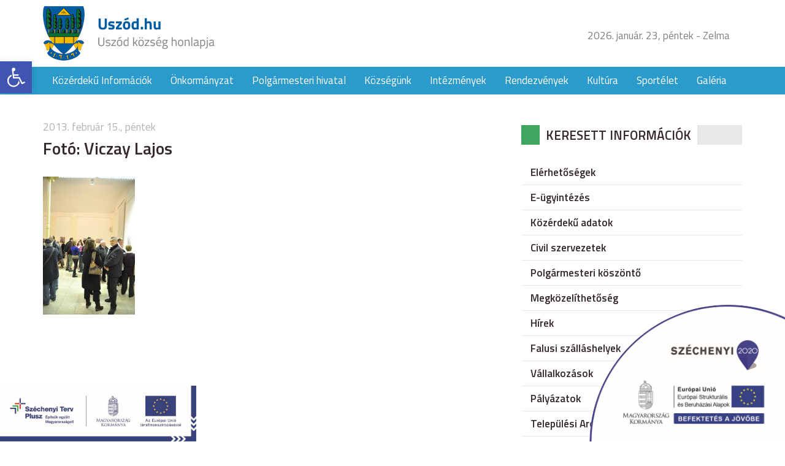

--- FILE ---
content_type: text/html; charset=UTF-8
request_url: http://uszod.hu/galeria/fotokiallitas-kalocsa-varosi-galeria/luy_0423/
body_size: 47886
content:
<!DOCTYPE html>
<html lang="hu">
<head>
	<title>Fotó: Viczay Lajos</title>
	<meta charset="utf-8" />
	<meta name="viewport" content="width=device-width, initial-scale=1">
	<meta name='robots' content='index, follow, max-image-preview:large, max-snippet:-1, max-video-preview:-1' />

	<!-- This site is optimized with the Yoast SEO plugin v24.8.1 - https://yoast.com/wordpress/plugins/seo/ -->
	<link rel="canonical" href="http://uszod.hu/galeria/fotokiallitas-kalocsa-varosi-galeria/luy_0423/" />
	<meta property="og:locale" content="hu_HU" />
	<meta property="og:type" content="article" />
	<meta property="og:title" content="Fotó: Viczay Lajos - Uszód község honlapja" />
	<meta property="og:url" content="http://uszod.hu/galeria/fotokiallitas-kalocsa-varosi-galeria/luy_0423/" />
	<meta property="og:site_name" content="Uszód község honlapja" />
	<meta property="og:image" content="http://uszod.hu/galeria/fotokiallitas-kalocsa-varosi-galeria/luy_0423" />
	<meta property="og:image:width" content="399" />
	<meta property="og:image:height" content="600" />
	<meta property="og:image:type" content="image/jpeg" />
	<meta name="twitter:card" content="summary_large_image" />
	<script type="application/ld+json" class="yoast-schema-graph">{"@context":"https://schema.org","@graph":[{"@type":"WebPage","@id":"http://uszod.hu/galeria/fotokiallitas-kalocsa-varosi-galeria/luy_0423/","url":"http://uszod.hu/galeria/fotokiallitas-kalocsa-varosi-galeria/luy_0423/","name":"Fotó: Viczay Lajos - Uszód község honlapja","isPartOf":{"@id":"http://uszod.hu/#website"},"primaryImageOfPage":{"@id":"http://uszod.hu/galeria/fotokiallitas-kalocsa-varosi-galeria/luy_0423/#primaryimage"},"image":{"@id":"http://uszod.hu/galeria/fotokiallitas-kalocsa-varosi-galeria/luy_0423/#primaryimage"},"thumbnailUrl":"http://uszod.hu/wp-content/uploads/luy_0423.jpg","datePublished":"2013-02-15T21:07:30+00:00","breadcrumb":{"@id":"http://uszod.hu/galeria/fotokiallitas-kalocsa-varosi-galeria/luy_0423/#breadcrumb"},"inLanguage":"hu","potentialAction":[{"@type":"ReadAction","target":["http://uszod.hu/galeria/fotokiallitas-kalocsa-varosi-galeria/luy_0423/"]}]},{"@type":"ImageObject","inLanguage":"hu","@id":"http://uszod.hu/galeria/fotokiallitas-kalocsa-varosi-galeria/luy_0423/#primaryimage","url":"http://uszod.hu/wp-content/uploads/luy_0423.jpg","contentUrl":"http://uszod.hu/wp-content/uploads/luy_0423.jpg","width":399,"height":600},{"@type":"BreadcrumbList","@id":"http://uszod.hu/galeria/fotokiallitas-kalocsa-varosi-galeria/luy_0423/#breadcrumb","itemListElement":[{"@type":"ListItem","position":1,"name":"Home","item":"http://uszod.hu/"},{"@type":"ListItem","position":2,"name":"Fotókiállítás &#8211; Kalocsa Városi Galéria","item":"http://uszod.hu/galeria/fotokiallitas-kalocsa-varosi-galeria/"},{"@type":"ListItem","position":3,"name":"Fotó: Viczay Lajos"}]},{"@type":"WebSite","@id":"http://uszod.hu/#website","url":"http://uszod.hu/","name":"Uszód község honlapja","description":"Uszód község honlapja","potentialAction":[{"@type":"SearchAction","target":{"@type":"EntryPoint","urlTemplate":"http://uszod.hu/?s={search_term_string}"},"query-input":{"@type":"PropertyValueSpecification","valueRequired":true,"valueName":"search_term_string"}}],"inLanguage":"hu"}]}</script>
	<!-- / Yoast SEO plugin. -->


<link rel='dns-prefetch' href='//ajax.googleapis.com' />
<link rel='dns-prefetch' href='//fonts.googleapis.com' />
<link rel="alternate" title="oEmbed (JSON)" type="application/json+oembed" href="http://uszod.hu/wp-json/oembed/1.0/embed?url=http%3A%2F%2Fuszod.hu%2Fgaleria%2Ffotokiallitas-kalocsa-varosi-galeria%2Fluy_0423%2F" />
<link rel="alternate" title="oEmbed (XML)" type="text/xml+oembed" href="http://uszod.hu/wp-json/oembed/1.0/embed?url=http%3A%2F%2Fuszod.hu%2Fgaleria%2Ffotokiallitas-kalocsa-varosi-galeria%2Fluy_0423%2F&#038;format=xml" />
<style id='wp-img-auto-sizes-contain-inline-css' type='text/css'>
img:is([sizes=auto i],[sizes^="auto," i]){contain-intrinsic-size:3000px 1500px}
/*# sourceURL=wp-img-auto-sizes-contain-inline-css */
</style>
<link rel='stylesheet' id='fonts-css' href='https://fonts.googleapis.com/css?family=Titillium+Web%3A400%2C400i%2C600%2C600i&#038;subset=latin-ext&#038;ver=6.9' type='text/css' media='all' />
<link rel='stylesheet' id='bootstrap-css' href='http://uszod.hu/wp-content/themes/uszod/css/bootstrap.css?ver=6.9' type='text/css' media='all' />
<link rel='stylesheet' id='style-css' href='http://uszod.hu/wp-content/themes/uszod/style.css?ver=6.9' type='text/css' media='all' />
<link rel='stylesheet' id='responsive-css' href='http://uszod.hu/wp-content/themes/uszod/css/responsive.css?ver=6.9' type='text/css' media='all' />
<link rel='stylesheet' id='wp-block-library-css' href='http://uszod.hu/wp-includes/css/dist/block-library/style.min.css?ver=6.9' type='text/css' media='all' />
<style id='global-styles-inline-css' type='text/css'>
:root{--wp--preset--aspect-ratio--square: 1;--wp--preset--aspect-ratio--4-3: 4/3;--wp--preset--aspect-ratio--3-4: 3/4;--wp--preset--aspect-ratio--3-2: 3/2;--wp--preset--aspect-ratio--2-3: 2/3;--wp--preset--aspect-ratio--16-9: 16/9;--wp--preset--aspect-ratio--9-16: 9/16;--wp--preset--color--black: #000000;--wp--preset--color--cyan-bluish-gray: #abb8c3;--wp--preset--color--white: #ffffff;--wp--preset--color--pale-pink: #f78da7;--wp--preset--color--vivid-red: #cf2e2e;--wp--preset--color--luminous-vivid-orange: #ff6900;--wp--preset--color--luminous-vivid-amber: #fcb900;--wp--preset--color--light-green-cyan: #7bdcb5;--wp--preset--color--vivid-green-cyan: #00d084;--wp--preset--color--pale-cyan-blue: #8ed1fc;--wp--preset--color--vivid-cyan-blue: #0693e3;--wp--preset--color--vivid-purple: #9b51e0;--wp--preset--gradient--vivid-cyan-blue-to-vivid-purple: linear-gradient(135deg,rgb(6,147,227) 0%,rgb(155,81,224) 100%);--wp--preset--gradient--light-green-cyan-to-vivid-green-cyan: linear-gradient(135deg,rgb(122,220,180) 0%,rgb(0,208,130) 100%);--wp--preset--gradient--luminous-vivid-amber-to-luminous-vivid-orange: linear-gradient(135deg,rgb(252,185,0) 0%,rgb(255,105,0) 100%);--wp--preset--gradient--luminous-vivid-orange-to-vivid-red: linear-gradient(135deg,rgb(255,105,0) 0%,rgb(207,46,46) 100%);--wp--preset--gradient--very-light-gray-to-cyan-bluish-gray: linear-gradient(135deg,rgb(238,238,238) 0%,rgb(169,184,195) 100%);--wp--preset--gradient--cool-to-warm-spectrum: linear-gradient(135deg,rgb(74,234,220) 0%,rgb(151,120,209) 20%,rgb(207,42,186) 40%,rgb(238,44,130) 60%,rgb(251,105,98) 80%,rgb(254,248,76) 100%);--wp--preset--gradient--blush-light-purple: linear-gradient(135deg,rgb(255,206,236) 0%,rgb(152,150,240) 100%);--wp--preset--gradient--blush-bordeaux: linear-gradient(135deg,rgb(254,205,165) 0%,rgb(254,45,45) 50%,rgb(107,0,62) 100%);--wp--preset--gradient--luminous-dusk: linear-gradient(135deg,rgb(255,203,112) 0%,rgb(199,81,192) 50%,rgb(65,88,208) 100%);--wp--preset--gradient--pale-ocean: linear-gradient(135deg,rgb(255,245,203) 0%,rgb(182,227,212) 50%,rgb(51,167,181) 100%);--wp--preset--gradient--electric-grass: linear-gradient(135deg,rgb(202,248,128) 0%,rgb(113,206,126) 100%);--wp--preset--gradient--midnight: linear-gradient(135deg,rgb(2,3,129) 0%,rgb(40,116,252) 100%);--wp--preset--font-size--small: 13px;--wp--preset--font-size--medium: 20px;--wp--preset--font-size--large: 36px;--wp--preset--font-size--x-large: 42px;--wp--preset--spacing--20: 0,44rem;--wp--preset--spacing--30: 0,67rem;--wp--preset--spacing--40: 1rem;--wp--preset--spacing--50: 1,5rem;--wp--preset--spacing--60: 2,25rem;--wp--preset--spacing--70: 3,38rem;--wp--preset--spacing--80: 5,06rem;--wp--preset--shadow--natural: 6px 6px 9px rgba(0, 0, 0, 0.2);--wp--preset--shadow--deep: 12px 12px 50px rgba(0, 0, 0, 0.4);--wp--preset--shadow--sharp: 6px 6px 0px rgba(0, 0, 0, 0.2);--wp--preset--shadow--outlined: 6px 6px 0px -3px rgb(255, 255, 255), 6px 6px rgb(0, 0, 0);--wp--preset--shadow--crisp: 6px 6px 0px rgb(0, 0, 0);}:where(.is-layout-flex){gap: 0.5em;}:where(.is-layout-grid){gap: 0.5em;}body .is-layout-flex{display: flex;}.is-layout-flex{flex-wrap: wrap;align-items: center;}.is-layout-flex > :is(*, div){margin: 0;}body .is-layout-grid{display: grid;}.is-layout-grid > :is(*, div){margin: 0;}:where(.wp-block-columns.is-layout-flex){gap: 2em;}:where(.wp-block-columns.is-layout-grid){gap: 2em;}:where(.wp-block-post-template.is-layout-flex){gap: 1.25em;}:where(.wp-block-post-template.is-layout-grid){gap: 1.25em;}.has-black-color{color: var(--wp--preset--color--black) !important;}.has-cyan-bluish-gray-color{color: var(--wp--preset--color--cyan-bluish-gray) !important;}.has-white-color{color: var(--wp--preset--color--white) !important;}.has-pale-pink-color{color: var(--wp--preset--color--pale-pink) !important;}.has-vivid-red-color{color: var(--wp--preset--color--vivid-red) !important;}.has-luminous-vivid-orange-color{color: var(--wp--preset--color--luminous-vivid-orange) !important;}.has-luminous-vivid-amber-color{color: var(--wp--preset--color--luminous-vivid-amber) !important;}.has-light-green-cyan-color{color: var(--wp--preset--color--light-green-cyan) !important;}.has-vivid-green-cyan-color{color: var(--wp--preset--color--vivid-green-cyan) !important;}.has-pale-cyan-blue-color{color: var(--wp--preset--color--pale-cyan-blue) !important;}.has-vivid-cyan-blue-color{color: var(--wp--preset--color--vivid-cyan-blue) !important;}.has-vivid-purple-color{color: var(--wp--preset--color--vivid-purple) !important;}.has-black-background-color{background-color: var(--wp--preset--color--black) !important;}.has-cyan-bluish-gray-background-color{background-color: var(--wp--preset--color--cyan-bluish-gray) !important;}.has-white-background-color{background-color: var(--wp--preset--color--white) !important;}.has-pale-pink-background-color{background-color: var(--wp--preset--color--pale-pink) !important;}.has-vivid-red-background-color{background-color: var(--wp--preset--color--vivid-red) !important;}.has-luminous-vivid-orange-background-color{background-color: var(--wp--preset--color--luminous-vivid-orange) !important;}.has-luminous-vivid-amber-background-color{background-color: var(--wp--preset--color--luminous-vivid-amber) !important;}.has-light-green-cyan-background-color{background-color: var(--wp--preset--color--light-green-cyan) !important;}.has-vivid-green-cyan-background-color{background-color: var(--wp--preset--color--vivid-green-cyan) !important;}.has-pale-cyan-blue-background-color{background-color: var(--wp--preset--color--pale-cyan-blue) !important;}.has-vivid-cyan-blue-background-color{background-color: var(--wp--preset--color--vivid-cyan-blue) !important;}.has-vivid-purple-background-color{background-color: var(--wp--preset--color--vivid-purple) !important;}.has-black-border-color{border-color: var(--wp--preset--color--black) !important;}.has-cyan-bluish-gray-border-color{border-color: var(--wp--preset--color--cyan-bluish-gray) !important;}.has-white-border-color{border-color: var(--wp--preset--color--white) !important;}.has-pale-pink-border-color{border-color: var(--wp--preset--color--pale-pink) !important;}.has-vivid-red-border-color{border-color: var(--wp--preset--color--vivid-red) !important;}.has-luminous-vivid-orange-border-color{border-color: var(--wp--preset--color--luminous-vivid-orange) !important;}.has-luminous-vivid-amber-border-color{border-color: var(--wp--preset--color--luminous-vivid-amber) !important;}.has-light-green-cyan-border-color{border-color: var(--wp--preset--color--light-green-cyan) !important;}.has-vivid-green-cyan-border-color{border-color: var(--wp--preset--color--vivid-green-cyan) !important;}.has-pale-cyan-blue-border-color{border-color: var(--wp--preset--color--pale-cyan-blue) !important;}.has-vivid-cyan-blue-border-color{border-color: var(--wp--preset--color--vivid-cyan-blue) !important;}.has-vivid-purple-border-color{border-color: var(--wp--preset--color--vivid-purple) !important;}.has-vivid-cyan-blue-to-vivid-purple-gradient-background{background: var(--wp--preset--gradient--vivid-cyan-blue-to-vivid-purple) !important;}.has-light-green-cyan-to-vivid-green-cyan-gradient-background{background: var(--wp--preset--gradient--light-green-cyan-to-vivid-green-cyan) !important;}.has-luminous-vivid-amber-to-luminous-vivid-orange-gradient-background{background: var(--wp--preset--gradient--luminous-vivid-amber-to-luminous-vivid-orange) !important;}.has-luminous-vivid-orange-to-vivid-red-gradient-background{background: var(--wp--preset--gradient--luminous-vivid-orange-to-vivid-red) !important;}.has-very-light-gray-to-cyan-bluish-gray-gradient-background{background: var(--wp--preset--gradient--very-light-gray-to-cyan-bluish-gray) !important;}.has-cool-to-warm-spectrum-gradient-background{background: var(--wp--preset--gradient--cool-to-warm-spectrum) !important;}.has-blush-light-purple-gradient-background{background: var(--wp--preset--gradient--blush-light-purple) !important;}.has-blush-bordeaux-gradient-background{background: var(--wp--preset--gradient--blush-bordeaux) !important;}.has-luminous-dusk-gradient-background{background: var(--wp--preset--gradient--luminous-dusk) !important;}.has-pale-ocean-gradient-background{background: var(--wp--preset--gradient--pale-ocean) !important;}.has-electric-grass-gradient-background{background: var(--wp--preset--gradient--electric-grass) !important;}.has-midnight-gradient-background{background: var(--wp--preset--gradient--midnight) !important;}.has-small-font-size{font-size: var(--wp--preset--font-size--small) !important;}.has-medium-font-size{font-size: var(--wp--preset--font-size--medium) !important;}.has-large-font-size{font-size: var(--wp--preset--font-size--large) !important;}.has-x-large-font-size{font-size: var(--wp--preset--font-size--x-large) !important;}
/*# sourceURL=global-styles-inline-css */
</style>

<style id='classic-theme-styles-inline-css' type='text/css'>
/*! This file is auto-generated */
.wp-block-button__link{color:#fff;background-color:#32373c;border-radius:9999px;box-shadow:none;text-decoration:none;padding:calc(.667em + 2px) calc(1.333em + 2px);font-size:1.125em}.wp-block-file__button{background:#32373c;color:#fff;text-decoration:none}
/*# sourceURL=/wp-includes/css/classic-themes.min.css */
</style>
<link rel='stylesheet' id='pojo-a11y-css' href='http://uszod.hu/wp-content/plugins/pojo-accessibility/assets/css/style.min.css?ver=1.0.0' type='text/css' media='all' />
<link rel="https://api.w.org/" href="http://uszod.hu/wp-json/" /><link rel="alternate" title="JSON" type="application/json" href="http://uszod.hu/wp-json/wp/v2/media/11751" /><style type="text/css">
#pojo-a11y-toolbar .pojo-a11y-toolbar-toggle a{ background-color: #4054b2;	color: #ffffff;}
#pojo-a11y-toolbar .pojo-a11y-toolbar-overlay, #pojo-a11y-toolbar .pojo-a11y-toolbar-overlay ul.pojo-a11y-toolbar-items.pojo-a11y-links{ border-color: #4054b2;}
body.pojo-a11y-focusable a:focus{ outline-style: solid !important;	outline-width: 1px !important;	outline-color: #FF0000 !important;}
#pojo-a11y-toolbar{ top: 100px !important;}
#pojo-a11y-toolbar .pojo-a11y-toolbar-overlay{ background-color: #ffffff;}
#pojo-a11y-toolbar .pojo-a11y-toolbar-overlay ul.pojo-a11y-toolbar-items li.pojo-a11y-toolbar-item a, #pojo-a11y-toolbar .pojo-a11y-toolbar-overlay p.pojo-a11y-toolbar-title{ color: #333333;}
#pojo-a11y-toolbar .pojo-a11y-toolbar-overlay ul.pojo-a11y-toolbar-items li.pojo-a11y-toolbar-item a.active{ background-color: #4054b2;	color: #ffffff;}
@media (max-width: 767px) { #pojo-a11y-toolbar { top: 50px !important; } }</style>		<style type="text/css" id="wp-custom-css">
			.szechenyi-bottom {
	width: 320px;
	position: fixed;
	left:0;
	bottom: 0;
}		</style>
		<link rel='stylesheet' id='mediaelement-css' href='http://uszod.hu/wp-includes/js/mediaelement/mediaelementplayer-legacy.min.css?ver=4.2.17' type='text/css' media='all' />
<link rel='stylesheet' id='wp-mediaelement-css' href='http://uszod.hu/wp-includes/js/mediaelement/wp-mediaelement.min.css?ver=6.9' type='text/css' media='all' />
</head>
<body class="attachment wp-singular attachment-template-default single single-attachment postid-11751 attachmentid-11751 attachment-jpeg wp-theme-uszod">

<div id="fb-root"></div>
<script>(function(d, s, id) {
  var js, fjs = d.getElementsByTagName(s)[0];
  if (d.getElementById(id)) return;
  js = d.createElement(s); js.id = id;
  js.src = "//connect.facebook.net/hu_HU/sdk.js#xfbml=1&version=v2.9&appId=190194564377237";
  fjs.parentNode.insertBefore(js, fjs);
}(document, 'script', 'facebook-jssdk'));</script>

<div class="szechenyi">
	<img src="http://uszod.hu/wp-content/themes/uszod/images/szechenyi.png" alt="">
</div>

<header class="site_header">
	<div class="container">
	  <div class="row">
	    <div class="col-xs-8 col-sm-6 site_logo">
	      <a href="http://uszod.hu">
					<img src="http://uszod.hu/wp-content/themes/uszod/images/site_logo.png" alt="">
				</a>
	    </div>

			<div class="col-xs-4 col-sm-6 site_header_right">
				<ul class="visible-lg">
					<li>
						2026. január. 23, péntek - Zelma					</li>
					<li>
						<div class="fb-like" data-href="http://uszod.hu" data-layout="button_count" data-action="like" data-size="small" data-show-faces="false" data-share="true"></div>
					</li>
				</ul>


				<span class="mobile_menu hidden-lg"></span>
			</div>
	  </div>
	</div>
</header>
<nav class="site_nav visible-lg">
  <div class="container">
    <div class="row">
      <div class="col-xs-12">
        <ul id="menu-fomenu" class="dropdown"><li id="menu-item-16418" class="menu-item menu-item-type-post_type menu-item-object-page menu-item-16418"><a href="http://uszod.hu/kozerdeku-informaciok/">Közérdekű  Információk</a></li>
<li id="menu-item-16477" class="menu-item menu-item-type-custom menu-item-object-custom menu-item-has-children menu-item-16477"><a href="#">Önkormányzat</a>
<ul class="sub-menu">
	<li id="menu-item-16420" class="menu-item menu-item-type-post_type menu-item-object-page menu-item-16420"><a href="http://uszod.hu/onkormanyzat/kepviselo-testulet/">Képviselő testület</a></li>
	<li id="menu-item-16421" class="menu-item menu-item-type-post_type menu-item-object-page menu-item-16421"><a href="http://uszod.hu/onkormanyzat/bizottsagok/">Bizottságok</a></li>
	<li id="menu-item-16422" class="menu-item menu-item-type-post_type menu-item-object-page menu-item-16422"><a href="http://uszod.hu/onkormanyzat/statisztikak/">Statisztikák</a></li>
	<li id="menu-item-16423" class="menu-item menu-item-type-post_type menu-item-object-page menu-item-16423"><a href="http://uszod.hu/onkormanyzat/kituntetettek/">Kitüntetettek</a></li>
	<li id="menu-item-16424" class="menu-item menu-item-type-post_type menu-item-object-page menu-item-16424"><a href="http://uszod.hu/onkormanyzat/kisebbsegi-onkormanyzat/">Kisebbségi önkormányzat</a></li>
	<li id="menu-item-16613" class="menu-item menu-item-type-post_type menu-item-object-page menu-item-16613"><a href="http://uszod.hu/onkormanyzat/dokumentumtar/">Dokumentumtár</a></li>
</ul>
</li>
<li id="menu-item-16479" class="menu-item menu-item-type-custom menu-item-object-custom menu-item-has-children menu-item-16479"><a href="#">Polgármesteri hivatal</a>
<ul class="sub-menu">
	<li id="menu-item-16426" class="menu-item menu-item-type-post_type menu-item-object-page menu-item-16426"><a href="http://uszod.hu/polgarmesteri-hivatal/elerhetosegek/">Elérhetőségek</a></li>
</ul>
</li>
<li id="menu-item-16480" class="menu-item menu-item-type-custom menu-item-object-custom menu-item-has-children menu-item-16480"><a href="#">Községünk</a>
<ul class="sub-menu">
	<li id="menu-item-16429" class="menu-item menu-item-type-post_type menu-item-object-page menu-item-16429"><a href="http://uszod.hu/kozsegunk/elhelyezkedes/">Elhelyezkedés</a></li>
	<li id="menu-item-16430" class="menu-item menu-item-type-post_type menu-item-object-page menu-item-16430"><a href="http://uszod.hu/kozsegunk/kozsegi-jelkepek/">Községi jelképek</a></li>
	<li id="menu-item-16431" class="menu-item menu-item-type-post_type menu-item-object-page menu-item-16431"><a href="http://uszod.hu/kozsegunk/telepules-tortenet/">Település története</a></li>
	<li id="menu-item-16432" class="menu-item menu-item-type-post_type menu-item-object-page menu-item-16432"><a href="http://uszod.hu/kozsegunk/reformatus-egyhaz/">Református Egyház</a></li>
	<li id="menu-item-16433" class="menu-item menu-item-type-post_type menu-item-object-page menu-item-16433"><a href="http://uszod.hu/kozsegunk/romai-katolikus-egyhaz/">Római Katolikus Egyház</a></li>
	<li id="menu-item-16434" class="menu-item menu-item-type-post_type menu-item-object-page menu-item-16434"><a href="http://uszod.hu/kozsegunk/alapitvany/">Alapítvány</a></li>
	<li id="menu-item-16435" class="menu-item menu-item-type-post_type menu-item-object-page menu-item-16435"><a href="http://uszod.hu/kozsegunk/sportegyesulet/">Sportegyesület</a></li>
	<li id="menu-item-16436" class="menu-item menu-item-type-post_type menu-item-object-page menu-item-16436"><a href="http://uszod.hu/kozsegunk/polgarorseg/">Polgárőrség</a></li>
</ul>
</li>
<li id="menu-item-16481" class="menu-item menu-item-type-custom menu-item-object-custom menu-item-has-children menu-item-16481"><a href="#">Intézmények</a>
<ul class="sub-menu">
	<li id="menu-item-16438" class="menu-item menu-item-type-post_type menu-item-object-page menu-item-16438"><a href="http://uszod.hu/intezmenyek/benedek-peter-altalanos-iskola/">Benedek Péter Általános Iskola</a></li>
	<li id="menu-item-16439" class="menu-item menu-item-type-post_type menu-item-object-page menu-item-16439"><a href="http://uszod.hu/intezmenyek/kek-sziget-ovoda/">Kék Sziget Óvoda</a></li>
	<li id="menu-item-16440" class="menu-item menu-item-type-post_type menu-item-object-page menu-item-16440"><a href="http://uszod.hu/intezmenyek/idosek-napkozi-otthona/">Idősek Napközi Otthona</a></li>
	<li id="menu-item-16441" class="menu-item menu-item-type-post_type menu-item-object-page menu-item-16441"><a href="http://uszod.hu/intezmenyek/egeszseghaz/">Egészségház</a></li>
</ul>
</li>
<li id="menu-item-16493" class="menu-item menu-item-type-taxonomy menu-item-object-category menu-item-16493"><a href="http://uszod.hu/category/rendezvenyek/">Rendezvények</a></li>
<li id="menu-item-16443" class="menu-item menu-item-type-post_type menu-item-object-page menu-item-has-children menu-item-16443"><a href="http://uszod.hu/kultura/">Kultúra</a>
<ul class="sub-menu">
	<li id="menu-item-16543" class="menu-item menu-item-type-post_type menu-item-object-page menu-item-16543"><a href="http://uszod.hu/uszodi-gubbantos/">Uszódi &#8222;Gubbantós&#8221;</a></li>
	<li id="menu-item-16444" class="menu-item menu-item-type-post_type menu-item-object-page menu-item-16444"><a href="http://uszod.hu/kultura/benedek-peter/">Benedek Péter</a></li>
	<li id="menu-item-16445" class="menu-item menu-item-type-post_type menu-item-object-page menu-item-16445"><a href="http://uszod.hu/kultura/kun-gaborne/">Kun Gáborné</a></li>
</ul>
</li>
<li id="menu-item-16600" class="menu-item menu-item-type-custom menu-item-object-custom menu-item-has-children menu-item-16600"><a href="#">Sportélet</a>
<ul class="sub-menu">
	<li id="menu-item-16585" class="menu-item menu-item-type-taxonomy menu-item-object-category menu-item-16585"><a href="http://uszod.hu/category/hirek/sporthirek/">Sporthírek</a></li>
	<li id="menu-item-16547" class="menu-item menu-item-type-post_type menu-item-object-page menu-item-16547"><a href="http://uszod.hu/sportelet/labdarugo-bajnoksag/">Labdarúgó bajnokság</a></li>
</ul>
</li>
<li id="menu-item-16607" class="menu-item menu-item-type-post_type menu-item-object-page menu-item-16607"><a href="http://uszod.hu/galeria/">Galéria</a></li>
</ul>      </div>
    </div>
  </div>
</nav>
	<div class="page_content">
		<div class="container">
		  <div class="row">
		    <div class="col-xs-12 col-sm-8">
          <div class="list_box">
                          <div class="list_box_items">
                <article class="list_box_item">
	<header>
					<div class="list_box_item_date">
				2013. február 15., péntek			</div>
		
		<h1 class="list_box_item_title single_title">
			Fotó: Viczay Lajos		</h1>
	</header>
	<div class="entry single_entry">
		<p class="attachment"><a href='http://uszod.hu/wp-content/uploads/luy_0423.jpg'><img decoding="async" width="150" height="225" src="http://uszod.hu/wp-content/uploads/luy_0423-150x225.jpg" class="attachment-medium size-medium" alt="" srcset="http://uszod.hu/wp-content/uploads/luy_0423-150x225.jpg 150w, http://uszod.hu/wp-content/uploads/luy_0423.jpg 399w" sizes="(max-width: 150px) 100vw, 150px" /></a></p>
			</div>


</article>
              </div>
                      </div>
		    </div>

				<div class="col-xs-12 col-sm-4 sidebar">
  <aside id="nav_menu-2" class="widget widget_nav_menu"><div class="widget_title"><span>Keresett információk</span></div><div class="menu-keresett-informaciok-container"><ul id="menu-keresett-informaciok" class="menu"><li id="menu-item-16587" class="menu-item menu-item-type-post_type menu-item-object-page menu-item-16587"><a href="http://uszod.hu/polgarmesteri-hivatal/elerhetosegek/">Elérhetőségek</a></li>
<li id="menu-item-16533" class="menu-item menu-item-type-post_type menu-item-object-page menu-item-16533"><a href="http://uszod.hu/e-ugyintezes/">E-ügyintézés</a></li>
<li id="menu-item-17127" class="menu-item menu-item-type-post_type menu-item-object-page menu-item-17127"><a href="http://uszod.hu/kozerdeku-adatok/">Közérdekű adatok</a></li>
<li id="menu-item-16545" class="menu-item menu-item-type-custom menu-item-object-custom menu-item-16545"><a href="http://civil.uszod.hu">Civil szervezetek</a></li>
<li id="menu-item-16544" class="menu-item menu-item-type-post_type menu-item-object-page menu-item-16544"><a href="http://uszod.hu/polgarmesteri-koszonto/">Polgármesteri köszöntő</a></li>
<li id="menu-item-16448" class="menu-item menu-item-type-post_type menu-item-object-page menu-item-16448"><a href="http://uszod.hu/megkozelithetoseg/">Megközelíthetőség</a></li>
<li id="menu-item-16539" class="menu-item menu-item-type-taxonomy menu-item-object-category menu-item-16539"><a href="http://uszod.hu/category/hirek/">Hírek</a></li>
<li id="menu-item-16541" class="menu-item menu-item-type-post_type menu-item-object-page menu-item-16541"><a href="http://uszod.hu/falusi-szallashely-2/">Falusi szálláshelyek</a></li>
<li id="menu-item-16542" class="menu-item menu-item-type-post_type menu-item-object-page menu-item-16542"><a href="http://uszod.hu/vallalkozasok/">Vállalkozások</a></li>
<li id="menu-item-16605" class="menu-item menu-item-type-post_type menu-item-object-page menu-item-16605"><a href="http://uszod.hu/palyazatok/">Pályázatok</a></li>
<li id="menu-item-16606" class="menu-item menu-item-type-post_type menu-item-object-page menu-item-16606"><a href="http://uszod.hu/arculati-kezikonyv/">Települési Arculati kézikönyv</a></li>
<li id="menu-item-18342" class="menu-item menu-item-type-post_type menu-item-object-page menu-item-18342"><a href="http://uszod.hu/valasztas-2024/">VÁLASZTÁS 2024</a></li>
</ul></div></aside><aside id="text-2" class="widget widget_text"><div class="widget_title"><span>Kapcsolat</span></div>			<div class="textwidget"><div class="contact_widget">
  <ul>
    <li class="address">
      <div class="contact_title">
        Uszód Község Önkormányzata
      </div>
      <span>6332 Uszód, Árpád u. 9. sz</span>
    </li>

    <li class="phone">
      <div class="contact_title">
        Telefonszám
      </div>
      <span>(78) 418-126</span>
    </li>

        <li class="mail">
      <div class="contact_title">
        E-mail cím
      </div>
      <a href="mailto:iga&#122;gat&#97;&#115;&#64;u&#115;&#122;od.&#104;u">
        <span>iga&#122;gat&#97;&#115;&#64;u&#115;&#122;od.&#104;u</span>
      </a>
    </li>
  </ul>
</div>
</div>
		</aside><aside id="text-3" class="widget widget_text"><div class="widget_title"><span>Programok</span></div>			<div class="textwidget"><div class="events_widget">
  <ul>
          <li>
        <a href="http://uszod.hu/gubbantos-nepmuveszeti-fesztival-es-kisero-rendezvenyei/">
          Gubbantós Népművészeti Fesztivál és kisérő rendezvényei 2018.        </a>
        <div class="event_date">
          Időpont:
          2018. augusztus. 10.        </div>
      </li>
          <li>
        <a href="http://uszod.hu/gubbantos-nepmuveszeti-talalkozo/">
          „Gubbantós” Népművészeti Találkozó        </a>
        <div class="event_date">
          Időpont:
          2017. augusztus. 13.        </div>
      </li>
          <li>
        <a href="http://uszod.hu/kepzomuveszeti-alkototabor/">
          Képzőművészeti Alkotótábor        </a>
        <div class="event_date">
          Időpont:
          2017. augusztus. 11.        </div>
      </li>
          <li>
        <a href="http://uszod.hu/gubbantos-nepmuveszeti-talalkozo-es-kisero-rendezvenyei-2017/">
          „Gubbantós” Népművészeti Találkozó és kísérő rendezvényei 2017.        </a>
        <div class="event_date">
          Időpont:
          2017. július. 24.        </div>
      </li>
          <li>
        <a href="http://uszod.hu/gubbantos-nepmuveszeri-talalkozo/">
          &#8222;Gubbantós népművészeri találkozó&#8221;        </a>
        <div class="event_date">
          Időpont:
          2016. augusztus. 12.        </div>
      </li>
          <li>
        <a href="http://uszod.hu/fogathajto-verseny-2/">
          Fogathajtó verseny        </a>
        <div class="event_date">
          Időpont:
          2016. július. 2.        </div>
      </li>
          <li>
        <a href="http://uszod.hu/gubbantos-nepmuveszeri-talalkozo-es-kisero-rendezvenyei-2016/">
          &#8222;Gubbantós&#8221; népművészeri találkozó és kisérő rendezvényei 2016        </a>
        <div class="event_date">
          Időpont:
          2016. június. 25.        </div>
      </li>
      </ul>
</div>
</div>
		</aside><aside id="text-4" class="widget widget_text"><div class="widget_title"><span>Uszódi dallam</span></div>			<div class="textwidget"><audio class="wp-audio-shortcode" id="audio-11751-1" preload="none" style="width: 100%;" controls="controls"><source type="audio/mpeg" src="http://uszod.hu/wp-content/uploads/uszod.mp3?_=1" /><a href="http://uszod.hu/wp-content/uploads/uszod.mp3">http://uszod.hu/wp-content/uploads/uszod.mp3</a></audio></div>
		</aside></div>
		  </div>
		</div>
	</div>
<footer class="site_footer">
  <div class="footer_bottom">
    <div class="container">
      <div class="row">
        <div class="col-xs-12">
          <p>Copyright &copy; 2026 uszod.hu Minden jog fenntartva. &bull; Készítette: <a href="http://fridrik.me">fridrik.me<a></p>
        </div>
      </div>
    </div>
  </div>
</footer>

<div class="szechenyi-bottom">
    <a href="https://uszod.hu/projektindito-sajtokozlemeny-kulturalis-es-kozossegi-ter-kialakitasa-uszodon/">
    <img src="http://uszod.hu/wp-content/uploads/szechenyi-bottom.jpg">
    </a>
</div>
<script type="speculationrules">
{"prefetch":[{"source":"document","where":{"and":[{"href_matches":"/*"},{"not":{"href_matches":["/wp-*.php","/wp-admin/*","/wp-content/uploads/*","/wp-content/*","/wp-content/plugins/*","/wp-content/themes/uszod/*","/*\\?(.+)"]}},{"not":{"selector_matches":"a[rel~=\"nofollow\"]"}},{"not":{"selector_matches":".no-prefetch, .no-prefetch a"}}]},"eagerness":"conservative"}]}
</script>
<script type="text/javascript" src="https://ajax.googleapis.com/ajax/libs/jquery/1.10.2/jquery.min.js?ver=6.9" id="jquery-js"></script>
<script type="text/javascript" src="http://uszod.hu/wp-content/themes/uszod/js/selectivizr-min.js?ver=6.9" id="selectivizr-js"></script>
<script type="text/javascript" src="http://uszod.hu/wp-includes/js/jquery/ui/core.min.js?ver=1.13.3" id="jquery-ui-core-js"></script>
<script type="text/javascript" src="http://uszod.hu/wp-includes/js/jquery/ui/accordion.min.js?ver=1.13.3" id="jquery-ui-accordion-js"></script>
<script type="text/javascript" src="http://uszod.hu/wp-content/themes/uszod/js/jquery.fancybox.pack.js?ver=6.9" id="fancybox-js"></script>
<script type="text/javascript" src="http://uszod.hu/wp-content/themes/uszod/js/carousel.min.js?ver=6.9" id="carousel-js"></script>
<script type="text/javascript" src="http://uszod.hu/wp-content/themes/uszod/js/jquery.sidr.min.js?ver=6.9" id="sidr-js"></script>
<script type="text/javascript" src="http://uszod.hu/wp-content/themes/uszod/js/init.js?ver=6.9" id="init-js"></script>
<script type="text/javascript" src="http://uszod.hu/wp-content/plugins/ithemes-security-pro/core/modules/wordpress-tweaks/js/blankshield/blankshield.min.js?ver=4113" id="blankshield-js"></script>
<script type="text/javascript" src="http://uszod.hu/wp-content/plugins/ithemes-security-pro/core/modules/wordpress-tweaks/js/block-tabnapping.min.js?ver=4113" id="itsec-wt-block-tabnapping-js"></script>
<script type="text/javascript" id="pojo-a11y-js-extra">
/* <![CDATA[ */
var PojoA11yOptions = {"focusable":"","remove_link_target":"","add_role_links":"","enable_save":"","save_expiration":""};
//# sourceURL=pojo-a11y-js-extra
/* ]]> */
</script>
<script type="text/javascript" src="http://uszod.hu/wp-content/plugins/pojo-accessibility/assets/js/app.min.js?ver=1.0.0" id="pojo-a11y-js"></script>
<script type="text/javascript" id="mediaelement-core-js-before">
/* <![CDATA[ */
var mejsL10n = {"language":"hu","strings":{"mejs.download-file":"F\u00e1jl let\u00f6lt\u00e9se","mejs.install-flash":"Olyan b\u00f6ng\u00e9sz\u0151 van haszn\u00e1latban, amelyben nincs enged\u00e9lyezve vagy telep\u00edtve a Flash player. A haszn\u00e1lathoz a Flash player b\u0151v\u00edtm\u00e9nyt be kell kapcsolni, vagy a leg\u00fajabb verzi\u00f3t a https://get.adobe.com/flashplayer/ oldalr\u00f3l let\u00f6lteni \u00e9s telep\u00edteni.","mejs.fullscreen":"Teljes k\u00e9perny\u0151","mejs.play":"Lej\u00e1tsz\u00e1s","mejs.pause":"Sz\u00fcnet","mejs.time-slider":"Id\u0151cs\u00faszka","mejs.time-help-text":"A Bal/Jobb billenty\u0171 haszn\u00e1lat\u00e1val egy m\u00e1sodpercet, a Fel/Le billenty\u0171 haszn\u00e1lat\u00e1val 10 m\u00e1sodpercet l\u00e9ptethet\u00fcnk.","mejs.live-broadcast":"\u00c9l\u0151 k\u00f6zvet\u00edt\u00e9s","mejs.volume-help-text":"A hanger\u0151 n\u00f6vel\u00e9s\u00e9hez, illet\u0151leg cs\u00f6kkent\u00e9s\u00e9hez a Fel/Le billenty\u0171ket kell haszn\u00e1lni.","mejs.unmute":"N\u00e9m\u00edt\u00e1s felold\u00e1sa","mejs.mute":"N\u00e9m\u00edt\u00e1s","mejs.volume-slider":"Hanger\u0151 cs\u00faszka","mejs.video-player":"Vide\u00f3lej\u00e1tsz\u00f3","mejs.audio-player":"Audi\u00f3 lej\u00e1tsz\u00f3","mejs.captions-subtitles":"K\u00e9pal\u00e1\u00edr\u00e1s/Felirat","mejs.captions-chapters":"Fejezetek","mejs.none":"Semmi","mejs.afrikaans":"afrikai","mejs.albanian":"alb\u00e1n","mejs.arabic":"arab","mejs.belarusian":"feh\u00e9r orosz","mejs.bulgarian":"bolg\u00e1r","mejs.catalan":"katal\u00e1n","mejs.chinese":"k\u00ednai","mejs.chinese-simplified":"k\u00ednai (egyszer\u0171s\u00edtett)","mejs.chinese-traditional":"k\u00ednai (hagyom\u00e1nyos)","mejs.croatian":"horv\u00e1t","mejs.czech":"cseh","mejs.danish":"d\u00e1n","mejs.dutch":"holland","mejs.english":"Angol","mejs.estonian":"\u00e9szt","mejs.filipino":"filipp\u00edn\u00f3","mejs.finnish":"finn","mejs.french":"francia","mejs.galician":"gal\u00edciai","mejs.german":"n\u00e9met","mejs.greek":"g\u00f6r\u00f6g","mejs.haitian-creole":"haiti kreol","mejs.hebrew":"h\u00e9ber","mejs.hindi":"hindi","mejs.hungarian":"magyar","mejs.icelandic":"izlandi","mejs.indonesian":"indon\u00e9z","mejs.irish":"\u00edr","mejs.italian":"olasz","mejs.japanese":"jap\u00e1n","mejs.korean":"koreai","mejs.latvian":"lett","mejs.lithuanian":"litv\u00e1n","mejs.macedonian":"maced\u00f3n","mejs.malay":"mal\u00e1j","mejs.maltese":"m\u00e1ltai","mejs.norwegian":"norv\u00e9g","mejs.persian":"perzsa","mejs.polish":"lengyel","mejs.portuguese":"portug\u00e1l","mejs.romanian":"rom\u00e1n","mejs.russian":"orosz","mejs.serbian":"szerb","mejs.slovak":"szlov\u00e1k","mejs.slovenian":"szlov\u00e9n","mejs.spanish":"spanyol","mejs.swahili":"szuah\u00e9li","mejs.swedish":"sv\u00e9d","mejs.tagalog":"Tagalog","mejs.thai":"thai","mejs.turkish":"t\u00f6r\u00f6k","mejs.ukrainian":"ukr\u00e1n","mejs.vietnamese":"vietn\u00e1mi","mejs.welsh":"welszi","mejs.yiddish":"Jiddis"}};
//# sourceURL=mediaelement-core-js-before
/* ]]> */
</script>
<script type="text/javascript" src="http://uszod.hu/wp-includes/js/mediaelement/mediaelement-and-player.min.js?ver=4.2.17" id="mediaelement-core-js"></script>
<script type="text/javascript" src="http://uszod.hu/wp-includes/js/mediaelement/mediaelement-migrate.min.js?ver=6.9" id="mediaelement-migrate-js"></script>
<script type="text/javascript" id="mediaelement-js-extra">
/* <![CDATA[ */
var _wpmejsSettings = {"pluginPath":"/wp-includes/js/mediaelement/","classPrefix":"mejs-","stretching":"responsive","audioShortcodeLibrary":"mediaelement","videoShortcodeLibrary":"mediaelement"};
//# sourceURL=mediaelement-js-extra
/* ]]> */
</script>
<script type="text/javascript" src="http://uszod.hu/wp-includes/js/mediaelement/wp-mediaelement.min.js?ver=6.9" id="wp-mediaelement-js"></script>
		<a id="pojo-a11y-skip-content" class="pojo-skip-link pojo-skip-content" tabindex="1" accesskey="s" href="#content">Megszakítás</a>
				<nav id="pojo-a11y-toolbar" class="pojo-a11y-toolbar-left" role="navigation">
			<div class="pojo-a11y-toolbar-toggle">
				<a class="pojo-a11y-toolbar-link pojo-a11y-toolbar-toggle-link" href="javascript:void(0);" title="Akadálymentesítés" role="button">
					<span class="pojo-sr-only sr-only">Eszköztár megnyitása</span>
					<svg xmlns="http://www.w3.org/2000/svg" viewBox="0 0 100 100" fill="currentColor" width="1em">
						<title>Akadálymentesítés</title>
						<g><path d="M60.4,78.9c-2.2,4.1-5.3,7.4-9.2,9.8c-4,2.4-8.3,3.6-13,3.6c-6.9,0-12.8-2.4-17.7-7.3c-4.9-4.9-7.3-10.8-7.3-17.7c0-5,1.4-9.5,4.1-13.7c2.7-4.2,6.4-7.2,10.9-9.2l-0.9-7.3c-6.3,2.3-11.4,6.2-15.3,11.8C7.9,54.4,6,60.6,6,67.3c0,5.8,1.4,11.2,4.3,16.1s6.8,8.8,11.7,11.7c4.9,2.9,10.3,4.3,16.1,4.3c7,0,13.3-2.1,18.9-6.2c5.7-4.1,9.6-9.5,11.7-16.2l-5.7-11.4C63.5,70.4,62.5,74.8,60.4,78.9z"/><path d="M93.8,71.3l-11.1,5.5L70,51.4c-0.6-1.3-1.7-2-3.2-2H41.3l-0.9-7.2h22.7v-7.2H39.6L37.5,19c2.5,0.3,4.8-0.5,6.7-2.3c1.9-1.8,2.9-4,2.9-6.6c0-2.5-0.9-4.6-2.6-6.3c-1.8-1.8-3.9-2.6-6.3-2.6c-2,0-3.8,0.6-5.4,1.8c-1.6,1.2-2.7,2.7-3.2,4.6c-0.3,1-0.4,1.8-0.3,2.3l5.4,43.5c0.1,0.9,0.5,1.6,1.2,2.3c0.7,0.6,1.5,0.9,2.4,0.9h26.4l13.4,26.7c0.6,1.3,1.7,2,3.2,2c0.6,0,1.1-0.1,1.6-0.4L97,77.7L93.8,71.3z"/></g>					</svg>
				</a>
			</div>
			<div class="pojo-a11y-toolbar-overlay">
				<div class="pojo-a11y-toolbar-inner">
					<p class="pojo-a11y-toolbar-title">Akadálymentesítés</p>
					
					<ul class="pojo-a11y-toolbar-items pojo-a11y-tools">
																			<li class="pojo-a11y-toolbar-item">
								<a href="#" class="pojo-a11y-toolbar-link pojo-a11y-btn-resize-font pojo-a11y-btn-resize-plus" data-action="resize-plus" data-action-group="resize" tabindex="-1" role="button">
									<span class="pojo-a11y-toolbar-icon"><svg version="1.1" xmlns="http://www.w3.org/2000/svg" width="1em" viewBox="0 0 448 448"><title>Szöveg nagyítás</title><path fill="currentColor" d="M256 200v16c0 4.25-3.75 8-8 8h-56v56c0 4.25-3.75 8-8 8h-16c-4.25 0-8-3.75-8-8v-56h-56c-4.25 0-8-3.75-8-8v-16c0-4.25 3.75-8 8-8h56v-56c0-4.25 3.75-8 8-8h16c4.25 0 8 3.75 8 8v56h56c4.25 0 8 3.75 8 8zM288 208c0-61.75-50.25-112-112-112s-112 50.25-112 112 50.25 112 112 112 112-50.25 112-112zM416 416c0 17.75-14.25 32-32 32-8.5 0-16.75-3.5-22.5-9.5l-85.75-85.5c-29.25 20.25-64.25 31-99.75 31-97.25 0-176-78.75-176-176s78.75-176 176-176 176 78.75 176 176c0 35.5-10.75 70.5-31 99.75l85.75 85.75c5.75 5.75 9.25 14 9.25 22.5z"></path></svg></span><span class="pojo-a11y-toolbar-text">Szöveg nagyítás</span>								</a>
							</li>
							
							<li class="pojo-a11y-toolbar-item">
								<a href="#" class="pojo-a11y-toolbar-link pojo-a11y-btn-resize-font pojo-a11y-btn-resize-minus" data-action="resize-minus" data-action-group="resize" tabindex="-1" role="button">
									<span class="pojo-a11y-toolbar-icon"><svg version="1.1" xmlns="http://www.w3.org/2000/svg" width="1em" viewBox="0 0 448 448"><title>Szöveg kicsinyyítés</title><path fill="currentColor" d="M256 200v16c0 4.25-3.75 8-8 8h-144c-4.25 0-8-3.75-8-8v-16c0-4.25 3.75-8 8-8h144c4.25 0 8 3.75 8 8zM288 208c0-61.75-50.25-112-112-112s-112 50.25-112 112 50.25 112 112 112 112-50.25 112-112zM416 416c0 17.75-14.25 32-32 32-8.5 0-16.75-3.5-22.5-9.5l-85.75-85.5c-29.25 20.25-64.25 31-99.75 31-97.25 0-176-78.75-176-176s78.75-176 176-176 176 78.75 176 176c0 35.5-10.75 70.5-31 99.75l85.75 85.75c5.75 5.75 9.25 14 9.25 22.5z"></path></svg></span><span class="pojo-a11y-toolbar-text">Szöveg kicsinyyítés</span>								</a>
							</li>
						
													<li class="pojo-a11y-toolbar-item">
								<a href="#" class="pojo-a11y-toolbar-link pojo-a11y-btn-background-group pojo-a11y-btn-grayscale" data-action="grayscale" data-action-group="schema" tabindex="-1" role="button">
									<span class="pojo-a11y-toolbar-icon"><svg version="1.1" xmlns="http://www.w3.org/2000/svg" width="1em" viewBox="0 0 448 448"><title>Szürke árnyalat</title><path fill="currentColor" d="M15.75 384h-15.75v-352h15.75v352zM31.5 383.75h-8v-351.75h8v351.75zM55 383.75h-7.75v-351.75h7.75v351.75zM94.25 383.75h-7.75v-351.75h7.75v351.75zM133.5 383.75h-15.5v-351.75h15.5v351.75zM165 383.75h-7.75v-351.75h7.75v351.75zM180.75 383.75h-7.75v-351.75h7.75v351.75zM196.5 383.75h-7.75v-351.75h7.75v351.75zM235.75 383.75h-15.75v-351.75h15.75v351.75zM275 383.75h-15.75v-351.75h15.75v351.75zM306.5 383.75h-15.75v-351.75h15.75v351.75zM338 383.75h-15.75v-351.75h15.75v351.75zM361.5 383.75h-15.75v-351.75h15.75v351.75zM408.75 383.75h-23.5v-351.75h23.5v351.75zM424.5 383.75h-8v-351.75h8v351.75zM448 384h-15.75v-352h15.75v352z"></path></svg></span><span class="pojo-a11y-toolbar-text">Szürke árnyalat</span>								</a>
							</li>
						
													<li class="pojo-a11y-toolbar-item">
								<a href="#" class="pojo-a11y-toolbar-link pojo-a11y-btn-background-group pojo-a11y-btn-high-contrast" data-action="high-contrast" data-action-group="schema" tabindex="-1" role="button">
									<span class="pojo-a11y-toolbar-icon"><svg version="1.1" xmlns="http://www.w3.org/2000/svg" width="1em" viewBox="0 0 448 448"><title>Magas kotraszt</title><path fill="currentColor" d="M192 360v-272c-75 0-136 61-136 136s61 136 136 136zM384 224c0 106-86 192-192 192s-192-86-192-192 86-192 192-192 192 86 192 192z"></path></svg></span><span class="pojo-a11y-toolbar-text">Magas kotraszt</span>								</a>
							</li>
						
													<li class="pojo-a11y-toolbar-item">
								<a href="#" class="pojo-a11y-toolbar-link pojo-a11y-btn-background-group pojo-a11y-btn-negative-contrast" data-action="negative-contrast" data-action-group="schema" tabindex="-1" role="button">

									<span class="pojo-a11y-toolbar-icon"><svg version="1.1" xmlns="http://www.w3.org/2000/svg" width="1em" viewBox="0 0 448 448"><title>Negatív kontraszt</title><path fill="currentColor" d="M416 240c-23.75-36.75-56.25-68.25-95.25-88.25 10 17 15.25 36.5 15.25 56.25 0 61.75-50.25 112-112 112s-112-50.25-112-112c0-19.75 5.25-39.25 15.25-56.25-39 20-71.5 51.5-95.25 88.25 42.75 66 111.75 112 192 112s149.25-46 192-112zM236 144c0-6.5-5.5-12-12-12-41.75 0-76 34.25-76 76 0 6.5 5.5 12 12 12s12-5.5 12-12c0-28.5 23.5-52 52-52 6.5 0 12-5.5 12-12zM448 240c0 6.25-2 12-5 17.25-46 75.75-130.25 126.75-219 126.75s-173-51.25-219-126.75c-3-5.25-5-11-5-17.25s2-12 5-17.25c46-75.5 130.25-126.75 219-126.75s173 51.25 219 126.75c3 5.25 5 11 5 17.25z"></path></svg></span><span class="pojo-a11y-toolbar-text">Negatív kontraszt</span>								</a>
							</li>
						
						
													<li class="pojo-a11y-toolbar-item">
								<a href="#" class="pojo-a11y-toolbar-link pojo-a11y-btn-links-underline" data-action="links-underline" data-action-group="toggle" tabindex="-1" role="button">
									<span class="pojo-a11y-toolbar-icon"><svg version="1.1" xmlns="http://www.w3.org/2000/svg" width="1em" viewBox="0 0 448 448"><title>Linkek aláhúzása</title><path fill="currentColor" d="M364 304c0-6.5-2.5-12.5-7-17l-52-52c-4.5-4.5-10.75-7-17-7-7.25 0-13 2.75-18 8 8.25 8.25 18 15.25 18 28 0 13.25-10.75 24-24 24-12.75 0-19.75-9.75-28-18-5.25 5-8.25 10.75-8.25 18.25 0 6.25 2.5 12.5 7 17l51.5 51.75c4.5 4.5 10.75 6.75 17 6.75s12.5-2.25 17-6.5l36.75-36.5c4.5-4.5 7-10.5 7-16.75zM188.25 127.75c0-6.25-2.5-12.5-7-17l-51.5-51.75c-4.5-4.5-10.75-7-17-7s-12.5 2.5-17 6.75l-36.75 36.5c-4.5 4.5-7 10.5-7 16.75 0 6.5 2.5 12.5 7 17l52 52c4.5 4.5 10.75 6.75 17 6.75 7.25 0 13-2.5 18-7.75-8.25-8.25-18-15.25-18-28 0-13.25 10.75-24 24-24 12.75 0 19.75 9.75 28 18 5.25-5 8.25-10.75 8.25-18.25zM412 304c0 19-7.75 37.5-21.25 50.75l-36.75 36.5c-13.5 13.5-31.75 20.75-50.75 20.75-19.25 0-37.5-7.5-51-21.25l-51.5-51.75c-13.5-13.5-20.75-31.75-20.75-50.75 0-19.75 8-38.5 22-52.25l-22-22c-13.75 14-32.25 22-52 22-19 0-37.5-7.5-51-21l-52-52c-13.75-13.75-21-31.75-21-51 0-19 7.75-37.5 21.25-50.75l36.75-36.5c13.5-13.5 31.75-20.75 50.75-20.75 19.25 0 37.5 7.5 51 21.25l51.5 51.75c13.5 13.5 20.75 31.75 20.75 50.75 0 19.75-8 38.5-22 52.25l22 22c13.75-14 32.25-22 52-22 19 0 37.5 7.5 51 21l52 52c13.75 13.75 21 31.75 21 51z"></path></svg></span><span class="pojo-a11y-toolbar-text">Linkek aláhúzása</span>								</a>
							</li>
						
													<li class="pojo-a11y-toolbar-item">
								<a href="#" class="pojo-a11y-toolbar-link pojo-a11y-btn-readable-font" data-action="readable-font" data-action-group="toggle" tabindex="-1" role="button">
									<span class="pojo-a11y-toolbar-icon"><svg version="1.1" xmlns="http://www.w3.org/2000/svg" width="1em" viewBox="0 0 448 448"><title>Nagyobb betűméret</title><path fill="currentColor" d="M181.25 139.75l-42.5 112.5c24.75 0.25 49.5 1 74.25 1 4.75 0 9.5-0.25 14.25-0.5-13-38-28.25-76.75-46-113zM0 416l0.5-19.75c23.5-7.25 49-2.25 59.5-29.25l59.25-154 70-181h32c1 1.75 2 3.5 2.75 5.25l51.25 120c18.75 44.25 36 89 55 133 11.25 26 20 52.75 32.5 78.25 1.75 4 5.25 11.5 8.75 14.25 8.25 6.5 31.25 8 43 12.5 0.75 4.75 1.5 9.5 1.5 14.25 0 2.25-0.25 4.25-0.25 6.5-31.75 0-63.5-4-95.25-4-32.75 0-65.5 2.75-98.25 3.75 0-6.5 0.25-13 1-19.5l32.75-7c6.75-1.5 20-3.25 20-12.5 0-9-32.25-83.25-36.25-93.5l-112.5-0.5c-6.5 14.5-31.75 80-31.75 89.5 0 19.25 36.75 20 51 22 0.25 4.75 0.25 9.5 0.25 14.5 0 2.25-0.25 4.5-0.5 6.75-29 0-58.25-5-87.25-5-3.5 0-8.5 1.5-12 2-15.75 2.75-31.25 3.5-47 3.5z"></path></svg></span><span class="pojo-a11y-toolbar-text">Nagyobb betűméret</span>								</a>
							</li>
																		<li class="pojo-a11y-toolbar-item">
							<a href="#" class="pojo-a11y-toolbar-link pojo-a11y-btn-reset" data-action="reset" tabindex="-1" role="button">
								<span class="pojo-a11y-toolbar-icon"><svg version="1.1" xmlns="http://www.w3.org/2000/svg" width="1em" viewBox="0 0 448 448"><title>Alaphelyzetbe állítás</title><path fill="currentColor" d="M384 224c0 105.75-86.25 192-192 192-57.25 0-111.25-25.25-147.75-69.25-2.5-3.25-2.25-8 0.5-10.75l34.25-34.5c1.75-1.5 4-2.25 6.25-2.25 2.25 0.25 4.5 1.25 5.75 3 24.5 31.75 61.25 49.75 101 49.75 70.5 0 128-57.5 128-128s-57.5-128-128-128c-32.75 0-63.75 12.5-87 34.25l34.25 34.5c4.75 4.5 6 11.5 3.5 17.25-2.5 6-8.25 10-14.75 10h-112c-8.75 0-16-7.25-16-16v-112c0-6.5 4-12.25 10-14.75 5.75-2.5 12.75-1.25 17.25 3.5l32.5 32.25c35.25-33.25 83-53 132.25-53 105.75 0 192 86.25 192 192z"></path></svg></span>
								<span class="pojo-a11y-toolbar-text">Alaphelyzetbe állítás</span>
							</a>
						</li>
					</ul>
									</div>
			</div>
		</nav>
		</body>
</html>
